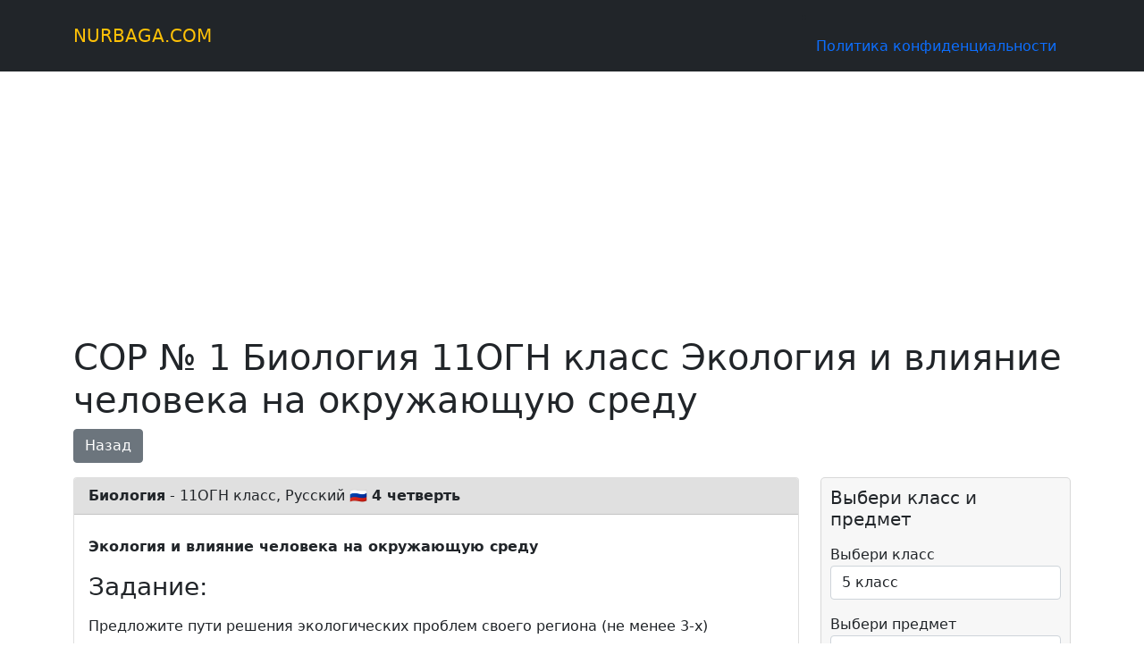

--- FILE ---
content_type: text/html; charset=UTF-8
request_url: https://nurbaga.com/74870/
body_size: 8818
content:
<meta name="description" content="Предложите пути решения экологических проблем своего региона (не менее 3-х)
…………………………………………………………"/>

<!doctype html>
<html lang="ru">
<head>
  <meta http-equiv="Content-type" content="text/html; charset=UTF-8">
  <meta http-equiv="X-UA-Compatible" content="IE=Edge">
  <meta name="viewport" content="width=device-width, initial-scale=1.0, minimum-scale=1.0, maximum-scale=5.0">
  <link rel="apple-touch-icon" sizes="57x57" href="https://nurbaga.com/wp-content/themes/nurbaga-sor/favicon/apple-icon-57x57.png">
  <link rel="apple-touch-icon" sizes="60x60" href="https://nurbaga.com/wp-content/themes/nurbaga-sor/favicon/apple-icon-60x60.png">
  <link rel="apple-touch-icon" sizes="72x72" href="https://nurbaga.com/wp-content/themes/nurbaga-sor/favicon/apple-icon-72x72.png">
  <link rel="apple-touch-icon" sizes="76x76" href="https://nurbaga.com/wp-content/themes/nurbaga-sor/favicon/apple-icon-76x76.png">
  <link rel="apple-touch-icon" sizes="114x114" href="https://nurbaga.com/wp-content/themes/nurbaga-sor/favicon/apple-icon-114x114.png">
  <link rel="apple-touch-icon" sizes="120x120" href="https://nurbaga.com/wp-content/themes/nurbaga-sor/favicon/apple-icon-120x120.png">
  <link rel="apple-touch-icon" sizes="144x144" href="https://nurbaga.com/wp-content/themes/nurbaga-sor/favicon/apple-icon-144x144.png">
  <link rel="apple-touch-icon" sizes="152x152" href="https://nurbaga.com/wp-content/themes/nurbaga-sor/favicon/apple-icon-152x152.png">
  <link rel="apple-touch-icon" sizes="180x180" href="https://nurbaga.com/wp-content/themes/nurbaga-sor/favicon/apple-icon-180x180.png">
  <link rel="icon" type="image/png" sizes="192x192"  href="https://nurbaga.com/wp-content/themes/nurbaga-sor/favicon/android-icon-192x192.png">
  <link rel="icon" type="image/png" sizes="32x32" href="https://nurbaga.com/wp-content/themes/nurbaga-sor/favicon/favicon-32x32.png">
  <link rel="icon" type="image/png" sizes="96x96" href="https://nurbaga.com/wp-content/themes/nurbaga-sor/favicon/favicon-96x96.png">
  <link rel="icon" type="image/png" sizes="16x16" href="https://nurbaga.com/wp-content/themes/nurbaga-sor/favicon/favicon-16x16.png">
  <meta name="msapplication-TileColor" content="#ffffff">
  <meta name="msapplication-TileImage" content="https://nurbaga.com/wp-content/themes/nurbaga-sor/favicon/ms-icon-144x144.png">
  <meta name="theme-color" content="#ffffff">
  <meta name="keywords" content="СОР СОЧ ТЖБ БЖБ ответы решения задачи нурбага nurbaga математика алгебра физика химия класс" />
      <link rel="canonical" href="https://nurbaga.com/74870/" />
    
	<link rel="pingback" href="https://nurbaga.com/xmlrpc.php" />
  <link href="https://nurbaga.com/wp-content/themes/nurbaga-sor/dist/app.css?v=6" rel="stylesheet" type="text/css" />
  	<style>img:is([sizes="auto" i], [sizes^="auto," i]) { contain-intrinsic-size: 3000px 1500px }</style>
	
		<!-- All in One SEO 4.8.1.1 - aioseo.com -->
		<title>Биология 11ОГН класс Экология и влияние человека на окружающую среду ответ на СОР СОЧ БЖБ ТЖБ - NURBAGA.COM</title>
	<meta name="description" content="Заполняй поля ниже.." />
	<meta name="robots" content="max-image-preview:large" />
	<meta name="author" content="Акерке СОР"/>
	<link rel="canonical" href="https://nurbaga.com/74870/" />
	<meta name="generator" content="All in One SEO (AIOSEO) 4.8.1.1" />
		<meta property="og:locale" content="ru_RU" />
		<meta property="og:site_name" content="NURBAGA.COM -" />
		<meta property="og:type" content="article" />
		<meta property="og:title" content="Биология 11ОГН класс Экология и влияние человека на окружающую среду ответ на СОР СОЧ БЖБ ТЖБ - NURBAGA.COM" />
		<meta property="og:description" content="Заполняй поля ниже.." />
		<meta property="og:url" content="https://nurbaga.com/74870/" />
		<meta property="og:image" content="https://nurbaga.com/wp-content/uploads/nurbaga.com_.jpg" />
		<meta property="og:image:secure_url" content="https://nurbaga.com/wp-content/uploads/nurbaga.com_.jpg" />
		<meta property="og:image:width" content="1072" />
		<meta property="og:image:height" content="482" />
		<meta property="article:published_time" content="2022-01-12T17:48:26+00:00" />
		<meta property="article:modified_time" content="2022-03-16T15:16:29+00:00" />
		<meta name="twitter:card" content="summary" />
		<meta name="twitter:title" content="Биология 11ОГН класс Экология и влияние человека на окружающую среду ответ на СОР СОЧ БЖБ ТЖБ - NURBAGA.COM" />
		<meta name="twitter:description" content="Заполняй поля ниже.." />
		<meta name="twitter:image" content="https://nurbaga.com/wp-content/uploads/nurbaga.com_.jpg" />
		<script type="application/ld+json" class="aioseo-schema">
			{"@context":"https:\/\/schema.org","@graph":[{"@type":"BlogPosting","@id":"https:\/\/nurbaga.com\/74870\/#blogposting","name":"\u0411\u0438\u043e\u043b\u043e\u0433\u0438\u044f 11\u041e\u0413\u041d \u043a\u043b\u0430\u0441\u0441 \u042d\u043a\u043e\u043b\u043e\u0433\u0438\u044f \u0438 \u0432\u043b\u0438\u044f\u043d\u0438\u0435 \u0447\u0435\u043b\u043e\u0432\u0435\u043a\u0430 \u043d\u0430 \u043e\u043a\u0440\u0443\u0436\u0430\u044e\u0449\u0443\u044e \u0441\u0440\u0435\u0434\u0443 \u043e\u0442\u0432\u0435\u0442 \u043d\u0430 \u0421\u041e\u0420 \u0421\u041e\u0427 \u0411\u0416\u0411 \u0422\u0416\u0411 - NURBAGA.COM","headline":"\u0411\u0438\u043e\u043b\u043e\u0433\u0438\u044f 11\u041e\u0413\u041d \u043a\u043b\u0430\u0441\u0441 \u042d\u043a\u043e\u043b\u043e\u0433\u0438\u044f \u0438 \u0432\u043b\u0438\u044f\u043d\u0438\u0435 \u0447\u0435\u043b\u043e\u0432\u0435\u043a\u0430 \u043d\u0430 \u043e\u043a\u0440\u0443\u0436\u0430\u044e\u0449\u0443\u044e \u0441\u0440\u0435\u0434\u0443 \u043e\u0442\u0432\u0435\u0442 \u043d\u0430 \u0421\u041e\u0420 \u0421\u041e\u0427 \u0411\u0416\u0411 \u0422\u0416\u0411","author":{"@id":"https:\/\/nurbaga.com\/author\/akerke_soch\/#author"},"publisher":{"@id":"https:\/\/nurbaga.com\/#organization"},"datePublished":"2022-01-12T20:48:26+03:00","dateModified":"2022-03-16T18:16:29+03:00","inLanguage":"ru-RU","mainEntityOfPage":{"@id":"https:\/\/nurbaga.com\/74870\/#webpage"},"isPartOf":{"@id":"https:\/\/nurbaga.com\/74870\/#webpage"},"articleSection":"\u0421\u041e\u0420\\\u0421\u041e\u0427"},{"@type":"BreadcrumbList","@id":"https:\/\/nurbaga.com\/74870\/#breadcrumblist","itemListElement":[{"@type":"ListItem","@id":"https:\/\/nurbaga.com\/#listItem","position":1,"name":"\u0413\u043b\u0430\u0432\u043d\u0430\u044f \u0441\u0442\u0440\u0430\u043d\u0438\u0446\u0430"}]},{"@type":"Organization","@id":"https:\/\/nurbaga.com\/#organization","name":"NURBAGA.COM","url":"https:\/\/nurbaga.com\/"},{"@type":"Person","@id":"https:\/\/nurbaga.com\/author\/akerke_soch\/#author","url":"https:\/\/nurbaga.com\/author\/akerke_soch\/","name":"\u0410\u043a\u0435\u0440\u043a\u0435 \u0421\u041e\u0420","image":{"@type":"ImageObject","@id":"https:\/\/nurbaga.com\/74870\/#authorImage","url":"https:\/\/secure.gravatar.com\/avatar\/d146db8e9195e07179fcac5d455af8b4?s=96&d=mm&r=g","width":96,"height":96,"caption":"\u0410\u043a\u0435\u0440\u043a\u0435 \u0421\u041e\u0420"}},{"@type":"WebPage","@id":"https:\/\/nurbaga.com\/74870\/#webpage","url":"https:\/\/nurbaga.com\/74870\/","name":"\u0411\u0438\u043e\u043b\u043e\u0433\u0438\u044f 11\u041e\u0413\u041d \u043a\u043b\u0430\u0441\u0441 \u042d\u043a\u043e\u043b\u043e\u0433\u0438\u044f \u0438 \u0432\u043b\u0438\u044f\u043d\u0438\u0435 \u0447\u0435\u043b\u043e\u0432\u0435\u043a\u0430 \u043d\u0430 \u043e\u043a\u0440\u0443\u0436\u0430\u044e\u0449\u0443\u044e \u0441\u0440\u0435\u0434\u0443 \u043e\u0442\u0432\u0435\u0442 \u043d\u0430 \u0421\u041e\u0420 \u0421\u041e\u0427 \u0411\u0416\u0411 \u0422\u0416\u0411 - NURBAGA.COM","description":"\u0417\u0430\u043f\u043e\u043b\u043d\u044f\u0439 \u043f\u043e\u043b\u044f \u043d\u0438\u0436\u0435..","inLanguage":"ru-RU","isPartOf":{"@id":"https:\/\/nurbaga.com\/#website"},"breadcrumb":{"@id":"https:\/\/nurbaga.com\/74870\/#breadcrumblist"},"author":{"@id":"https:\/\/nurbaga.com\/author\/akerke_soch\/#author"},"creator":{"@id":"https:\/\/nurbaga.com\/author\/akerke_soch\/#author"},"datePublished":"2022-01-12T20:48:26+03:00","dateModified":"2022-03-16T18:16:29+03:00"},{"@type":"WebSite","@id":"https:\/\/nurbaga.com\/#website","url":"https:\/\/nurbaga.com\/","name":"NURBAGA.COM","inLanguage":"ru-RU","publisher":{"@id":"https:\/\/nurbaga.com\/#organization"}}]}
		</script>
		<!-- All in One SEO -->

<link rel='stylesheet' id='wp-block-library-css' href='https://nurbaga.com/wp-includes/css/dist/block-library/style.min.css' type='text/css' media='all' />
<style id='classic-theme-styles-inline-css' type='text/css'>
/*! This file is auto-generated */
.wp-block-button__link{color:#fff;background-color:#32373c;border-radius:9999px;box-shadow:none;text-decoration:none;padding:calc(.667em + 2px) calc(1.333em + 2px);font-size:1.125em}.wp-block-file__button{background:#32373c;color:#fff;text-decoration:none}
</style>
<style id='global-styles-inline-css' type='text/css'>
:root{--wp--preset--aspect-ratio--square: 1;--wp--preset--aspect-ratio--4-3: 4/3;--wp--preset--aspect-ratio--3-4: 3/4;--wp--preset--aspect-ratio--3-2: 3/2;--wp--preset--aspect-ratio--2-3: 2/3;--wp--preset--aspect-ratio--16-9: 16/9;--wp--preset--aspect-ratio--9-16: 9/16;--wp--preset--color--black: #000000;--wp--preset--color--cyan-bluish-gray: #abb8c3;--wp--preset--color--white: #ffffff;--wp--preset--color--pale-pink: #f78da7;--wp--preset--color--vivid-red: #cf2e2e;--wp--preset--color--luminous-vivid-orange: #ff6900;--wp--preset--color--luminous-vivid-amber: #fcb900;--wp--preset--color--light-green-cyan: #7bdcb5;--wp--preset--color--vivid-green-cyan: #00d084;--wp--preset--color--pale-cyan-blue: #8ed1fc;--wp--preset--color--vivid-cyan-blue: #0693e3;--wp--preset--color--vivid-purple: #9b51e0;--wp--preset--gradient--vivid-cyan-blue-to-vivid-purple: linear-gradient(135deg,rgba(6,147,227,1) 0%,rgb(155,81,224) 100%);--wp--preset--gradient--light-green-cyan-to-vivid-green-cyan: linear-gradient(135deg,rgb(122,220,180) 0%,rgb(0,208,130) 100%);--wp--preset--gradient--luminous-vivid-amber-to-luminous-vivid-orange: linear-gradient(135deg,rgba(252,185,0,1) 0%,rgba(255,105,0,1) 100%);--wp--preset--gradient--luminous-vivid-orange-to-vivid-red: linear-gradient(135deg,rgba(255,105,0,1) 0%,rgb(207,46,46) 100%);--wp--preset--gradient--very-light-gray-to-cyan-bluish-gray: linear-gradient(135deg,rgb(238,238,238) 0%,rgb(169,184,195) 100%);--wp--preset--gradient--cool-to-warm-spectrum: linear-gradient(135deg,rgb(74,234,220) 0%,rgb(151,120,209) 20%,rgb(207,42,186) 40%,rgb(238,44,130) 60%,rgb(251,105,98) 80%,rgb(254,248,76) 100%);--wp--preset--gradient--blush-light-purple: linear-gradient(135deg,rgb(255,206,236) 0%,rgb(152,150,240) 100%);--wp--preset--gradient--blush-bordeaux: linear-gradient(135deg,rgb(254,205,165) 0%,rgb(254,45,45) 50%,rgb(107,0,62) 100%);--wp--preset--gradient--luminous-dusk: linear-gradient(135deg,rgb(255,203,112) 0%,rgb(199,81,192) 50%,rgb(65,88,208) 100%);--wp--preset--gradient--pale-ocean: linear-gradient(135deg,rgb(255,245,203) 0%,rgb(182,227,212) 50%,rgb(51,167,181) 100%);--wp--preset--gradient--electric-grass: linear-gradient(135deg,rgb(202,248,128) 0%,rgb(113,206,126) 100%);--wp--preset--gradient--midnight: linear-gradient(135deg,rgb(2,3,129) 0%,rgb(40,116,252) 100%);--wp--preset--font-size--small: 13px;--wp--preset--font-size--medium: 20px;--wp--preset--font-size--large: 36px;--wp--preset--font-size--x-large: 42px;--wp--preset--spacing--20: 0.44rem;--wp--preset--spacing--30: 0.67rem;--wp--preset--spacing--40: 1rem;--wp--preset--spacing--50: 1.5rem;--wp--preset--spacing--60: 2.25rem;--wp--preset--spacing--70: 3.38rem;--wp--preset--spacing--80: 5.06rem;--wp--preset--shadow--natural: 6px 6px 9px rgba(0, 0, 0, 0.2);--wp--preset--shadow--deep: 12px 12px 50px rgba(0, 0, 0, 0.4);--wp--preset--shadow--sharp: 6px 6px 0px rgba(0, 0, 0, 0.2);--wp--preset--shadow--outlined: 6px 6px 0px -3px rgba(255, 255, 255, 1), 6px 6px rgba(0, 0, 0, 1);--wp--preset--shadow--crisp: 6px 6px 0px rgba(0, 0, 0, 1);}:where(.is-layout-flex){gap: 0.5em;}:where(.is-layout-grid){gap: 0.5em;}body .is-layout-flex{display: flex;}.is-layout-flex{flex-wrap: wrap;align-items: center;}.is-layout-flex > :is(*, div){margin: 0;}body .is-layout-grid{display: grid;}.is-layout-grid > :is(*, div){margin: 0;}:where(.wp-block-columns.is-layout-flex){gap: 2em;}:where(.wp-block-columns.is-layout-grid){gap: 2em;}:where(.wp-block-post-template.is-layout-flex){gap: 1.25em;}:where(.wp-block-post-template.is-layout-grid){gap: 1.25em;}.has-black-color{color: var(--wp--preset--color--black) !important;}.has-cyan-bluish-gray-color{color: var(--wp--preset--color--cyan-bluish-gray) !important;}.has-white-color{color: var(--wp--preset--color--white) !important;}.has-pale-pink-color{color: var(--wp--preset--color--pale-pink) !important;}.has-vivid-red-color{color: var(--wp--preset--color--vivid-red) !important;}.has-luminous-vivid-orange-color{color: var(--wp--preset--color--luminous-vivid-orange) !important;}.has-luminous-vivid-amber-color{color: var(--wp--preset--color--luminous-vivid-amber) !important;}.has-light-green-cyan-color{color: var(--wp--preset--color--light-green-cyan) !important;}.has-vivid-green-cyan-color{color: var(--wp--preset--color--vivid-green-cyan) !important;}.has-pale-cyan-blue-color{color: var(--wp--preset--color--pale-cyan-blue) !important;}.has-vivid-cyan-blue-color{color: var(--wp--preset--color--vivid-cyan-blue) !important;}.has-vivid-purple-color{color: var(--wp--preset--color--vivid-purple) !important;}.has-black-background-color{background-color: var(--wp--preset--color--black) !important;}.has-cyan-bluish-gray-background-color{background-color: var(--wp--preset--color--cyan-bluish-gray) !important;}.has-white-background-color{background-color: var(--wp--preset--color--white) !important;}.has-pale-pink-background-color{background-color: var(--wp--preset--color--pale-pink) !important;}.has-vivid-red-background-color{background-color: var(--wp--preset--color--vivid-red) !important;}.has-luminous-vivid-orange-background-color{background-color: var(--wp--preset--color--luminous-vivid-orange) !important;}.has-luminous-vivid-amber-background-color{background-color: var(--wp--preset--color--luminous-vivid-amber) !important;}.has-light-green-cyan-background-color{background-color: var(--wp--preset--color--light-green-cyan) !important;}.has-vivid-green-cyan-background-color{background-color: var(--wp--preset--color--vivid-green-cyan) !important;}.has-pale-cyan-blue-background-color{background-color: var(--wp--preset--color--pale-cyan-blue) !important;}.has-vivid-cyan-blue-background-color{background-color: var(--wp--preset--color--vivid-cyan-blue) !important;}.has-vivid-purple-background-color{background-color: var(--wp--preset--color--vivid-purple) !important;}.has-black-border-color{border-color: var(--wp--preset--color--black) !important;}.has-cyan-bluish-gray-border-color{border-color: var(--wp--preset--color--cyan-bluish-gray) !important;}.has-white-border-color{border-color: var(--wp--preset--color--white) !important;}.has-pale-pink-border-color{border-color: var(--wp--preset--color--pale-pink) !important;}.has-vivid-red-border-color{border-color: var(--wp--preset--color--vivid-red) !important;}.has-luminous-vivid-orange-border-color{border-color: var(--wp--preset--color--luminous-vivid-orange) !important;}.has-luminous-vivid-amber-border-color{border-color: var(--wp--preset--color--luminous-vivid-amber) !important;}.has-light-green-cyan-border-color{border-color: var(--wp--preset--color--light-green-cyan) !important;}.has-vivid-green-cyan-border-color{border-color: var(--wp--preset--color--vivid-green-cyan) !important;}.has-pale-cyan-blue-border-color{border-color: var(--wp--preset--color--pale-cyan-blue) !important;}.has-vivid-cyan-blue-border-color{border-color: var(--wp--preset--color--vivid-cyan-blue) !important;}.has-vivid-purple-border-color{border-color: var(--wp--preset--color--vivid-purple) !important;}.has-vivid-cyan-blue-to-vivid-purple-gradient-background{background: var(--wp--preset--gradient--vivid-cyan-blue-to-vivid-purple) !important;}.has-light-green-cyan-to-vivid-green-cyan-gradient-background{background: var(--wp--preset--gradient--light-green-cyan-to-vivid-green-cyan) !important;}.has-luminous-vivid-amber-to-luminous-vivid-orange-gradient-background{background: var(--wp--preset--gradient--luminous-vivid-amber-to-luminous-vivid-orange) !important;}.has-luminous-vivid-orange-to-vivid-red-gradient-background{background: var(--wp--preset--gradient--luminous-vivid-orange-to-vivid-red) !important;}.has-very-light-gray-to-cyan-bluish-gray-gradient-background{background: var(--wp--preset--gradient--very-light-gray-to-cyan-bluish-gray) !important;}.has-cool-to-warm-spectrum-gradient-background{background: var(--wp--preset--gradient--cool-to-warm-spectrum) !important;}.has-blush-light-purple-gradient-background{background: var(--wp--preset--gradient--blush-light-purple) !important;}.has-blush-bordeaux-gradient-background{background: var(--wp--preset--gradient--blush-bordeaux) !important;}.has-luminous-dusk-gradient-background{background: var(--wp--preset--gradient--luminous-dusk) !important;}.has-pale-ocean-gradient-background{background: var(--wp--preset--gradient--pale-ocean) !important;}.has-electric-grass-gradient-background{background: var(--wp--preset--gradient--electric-grass) !important;}.has-midnight-gradient-background{background: var(--wp--preset--gradient--midnight) !important;}.has-small-font-size{font-size: var(--wp--preset--font-size--small) !important;}.has-medium-font-size{font-size: var(--wp--preset--font-size--medium) !important;}.has-large-font-size{font-size: var(--wp--preset--font-size--large) !important;}.has-x-large-font-size{font-size: var(--wp--preset--font-size--x-large) !important;}
:where(.wp-block-post-template.is-layout-flex){gap: 1.25em;}:where(.wp-block-post-template.is-layout-grid){gap: 1.25em;}
:where(.wp-block-columns.is-layout-flex){gap: 2em;}:where(.wp-block-columns.is-layout-grid){gap: 2em;}
:root :where(.wp-block-pullquote){font-size: 1.5em;line-height: 1.6;}
</style>
<link rel="https://api.w.org/" href="https://nurbaga.com/wp-json/" /><link rel="alternate" title="JSON" type="application/json" href="https://nurbaga.com/wp-json/wp/v2/posts/74870" /><link rel="EditURI" type="application/rsd+xml" title="RSD" href="https://nurbaga.com/xmlrpc.php?rsd" />
<link rel='shortlink' href='https://nurbaga.com/?p=74870' />
<link rel="alternate" title="oEmbed (JSON)" type="application/json+oembed" href="https://nurbaga.com/wp-json/oembed/1.0/embed?url=https%3A%2F%2Fnurbaga.com%2F74870%2F" />
<link rel="alternate" title="oEmbed (XML)" type="text/xml+oembed" href="https://nurbaga.com/wp-json/oembed/1.0/embed?url=https%3A%2F%2Fnurbaga.com%2F74870%2F&#038;format=xml" />
  <script src="https://cdnjs.cloudflare.com/ajax/libs/jquery/3.5.1/jquery.min.js"></script>
  <script src="https://cdnjs.cloudflare.com/ajax/libs/popper.js/1.14.3/umd/popper.min.js"></script>
  <script src="https://cdnjs.cloudflare.com/ajax/libs/twitter-bootstrap/4.5.3/js/bootstrap.min.js"></script>
     <!-- Yandex.Metrika counter -->
<script type="text/javascript" >
   (function(m,e,t,r,i,k,a){m[i]=m[i]||function(){(m[i].a=m[i].a||[]).push(arguments)};
   m[i].l=1*new Date();k=e.createElement(t),a=e.getElementsByTagName(t)[0],k.async=1,k.src=r,a.parentNode.insertBefore(k,a)})
   (window, document, "script", "https://mc.yandex.ru/metrika/tag.js", "ym");
   ym(69438145, "init", {
        clickmap:true,
        trackLinks:true,
        accurateTrackBounce:true,
        webvisor:true
   });
</script>
<noscript><div><img src="https://mc.yandex.ru/watch/69438145" style="position:absolute; left:-9999px;" alt="" /></div></noscript>
<!-- /Yandex.Metrika counter -->
    <script>window.yaContextCb=window.yaContextCb||[]</script>
    <script src="https://yandex.ru/ads/system/context.js" async></script>
    
    
    
    <script async src="https://pagead2.googlesyndication.com/pagead/js/adsbygoogle.js?client=ca-pub-3552341869077747"
     crossorigin="anonymous"></script>
</head>

<body>
  <nav class="navbar navbar-expand-md navbar-dark bg-dark">
    <div class="container-xl">
      <a class="navbar-brand text-warning" href="/">NURBAGA.COM</a>
      <li class="nav-item">
        <a class="nav-link" href="/privacy">Политика конфиденциальности</a>
      </li>
          </div>
  </nav>

    <div class="container">
    <div class="banner">
      <!-- .RTB R-A-1590489-4 -->
      <!--<div id="yandex_rtb_R-A-1590489-4"></div>-->
      <!--<script>window.yaContextCb.push(()=>{-->
      <!--  Ya.Context.AdvManager.render({-->
      <!--    "blockId": "R-A-1590489-4",-->
      <!--    "renderTo": "yandex_rtb_R-A-1590489-4"-->
      <!--  })-->
      <!--})-->
      <!--</script>-->
      
      <!-- nurbaga_top -->
        <ins class="adsbygoogle"
             style="display:block"
             data-ad-client="ca-pub-3552341869077747"
             data-ad-slot="3899843830"
             data-ad-format="auto"
             data-full-width-responsive="true"></ins>
        <script>
             (adsbygoogle = window.adsbygoogle || []).push({});
        </script>
    </div>
  </div>
    
  
<!-- FULL MOB.RTB R-A-1590489-6 -->
<!-- <script>
window.yaContextCb.push(() => {
    Ya.Context.AdvManager.render({
        "blockId": "R-A-1590489-6",
        "type": "fullscreen",
        "platform": "touch"
    })
})
</script> -->
<!-- FLOOR AD .RTB R-A-1590489-7 -->
<script>
window.yaContextCb.push(() => {
    Ya.Context.AdvManager.render({
        "blockId": "R-A-1590489-7",
        "type": "floorAd",
        "platform": "touch"
    })
})
</script><script type="text/javascript" src="https://cdn.mathjax.org/mathjax/latest/MathJax.js?config=MML_HTMLorMML"></script>


<main class="container">
  <div class="py-3">
    <h1>СОР № 1 Биология 11ОГН класс Экология и влияние человека на окружающую среду</h1>
    <a href="#" class="btn btn-secondary" onclick="window.history.back();" class="back-btn">Назад</a>
      </div>
  
  <div class="content-view">

    <div class="row row-cols-1 row-cols-md-3 g-4 left-column">
      <div class="col-md-12">
        <div class="card">
          <div class="card-header">
                        <b>Биология</b> - 11ОГН класс, Русский 🇷🇺            <b>4 четверть </b>
          </div>
          <div class="card-body">
            <h5 class="card-title"></h5>
            <p class="card-text"><b>Экология и влияние человека на окружающую среду</b></p>
            <h3>Задание:</h3>
            <p class="card-text"><p>Предложите пути решения экологических проблем своего региона (не менее 3-х)<br />
…………………………………………………………</p>
</p>
            <div class="banner">
               <!-- nurbaga.com_img_1 -->
                <ins class="adsbygoogle"
                     style="display:block"
                     data-ad-client="ca-pub-3552341869077747"
                     data-ad-slot="8342523864"
                     data-ad-format="auto"
                     data-full-width-responsive="true"></ins>
                <script>
                     (adsbygoogle = window.adsbygoogle || []).push({});
                </script>

              <!-- .RTB R-A-1590489-2 -->
              <!--<div id="yandex_rtb_R-A-1590489-2"></div>-->
              <!--<script>window.yaContextCb.push(()=>{-->
              <!--  Ya.Context.AdvManager.render({-->
              <!--    renderTo: 'yandex_rtb_R-A-1590489-2',-->
              <!--    blockId: 'R-A-1590489-2'-->
              <!--  })-->
              <!--})</script>-->
            </div>
                          <h3>Решение:</h3>
              <p class="card-text"><p>Загрязнение воздуха.</p>
<p class="paragraph qZeefgQ unit_text_m">В настоящее время выработаны следующие основные пути решения проблемы загрязнения воздуха:</p>
<ol class="list list_ordered qZeefgQ unit_text_m">
<li class="list__item">Поглотительный метод. Он предполагает установку фильтров из известняка, активированного угля, аммиака. Все эти соединения обладают способностью поглощать вредные газы. Этот метод считается одним из самых распространенных, в связи с его простотой и высоким качеством очистки. Недостатком поглотительного (абсорбционного) способа является то, что фильтрующие установки имеют большие габариты и занимают очень много места. Сложности также связаны с необходимостью периодической замены очистительной жидкости.</li>
<li class="list__item list__item_paragraph">Окислительный метод. Этот способ предполагает &#171;выжигание&#187; вредных примесей. Однако при этом выделяется углекислый газ.</li>
<li class="list__item list__item_paragraph">Каталитический метод. Он позволяет пропускать токсичные газы и пары через твердые катализаторы, способствующие ускорению их отделения. Этот способ достаточно эффективен, однако требует значительных финансовых и энергетических затрат.</li>
<li class="list__item list__item_paragraph">Механический метод. Его применяют сегодня достаточно редко. Механический способ предполагает направление ядовитых газов в специальные турбины. Винты, присутствующие там, создают вихри, за счет которых идет процесс сбора токсичных соединений. Стоит сказать, что этот способ требует больших энергетических затрат. Процесс фильтрации осложняется также необходимостью осуществлять постоянное обслуживание установок. При этом эффективность очистки довольно небольшая.</li>
<li class="list__item list__item_paragraph">Электроогневой метод. Этот способ считается самым новым и на сегодня наиболее эффективным. Газ направляется в сосуды, а затем пропускается через наэлектризованное пламя. Однако есть у этого способа существенный недостаток. Реализовать его на практике достаточно сложно.</li>
</ol>
<p>&nbsp;</p>
</p>
                      </div>
          <div class="card-footer text-muted">
          12.01.2022          <b>СОР №1</b>
          </div>
        </div>
      </div>
    </div>

    <div class="sidebar">
      <script src="https://cdnjs.cloudflare.com/ajax/libs/jquery-chained/1.0.1/jquery.chained.min.js" integrity="sha512-rcWQG55udn0NOSHKgu3DO5jb34nLcwC+iL1Qq6sq04Sj7uW27vmYENyvWm8I9oqtLoAE01KzcUO6THujRpi/Kg==" crossorigin="anonymous" referrerpolicy="no-referrer"></script>

<div class="sidebar-fixed">

<h5>Выбери класс и предмет</h5>
  <form action="catalog">
    <div class="row py-2">
      <div class="form-group col-md-12 pb-2">
        <label for="inputState">Выбери класс</label>
        <select id="inputState" name="class" class="form-control selectpicker">
          <option value="-"></option>
          <option value="5" selected>5 класс</option>
          <option value="6">6 класс</option>
          <option value="7">7 класс</option>
          <option value="8">8 класс</option>
          <option value="9">9 класс</option>
          <option value="10ogn">10ОГН класс</option>
          <option value="10emn">10ЕМН класс</option>
          <option value="11ogn">11ОГН класс</option>
          <option value="11emn">11ЕМН класс</option>
        </select>
      </div>
      <div class="form-group col-md-12 py-2">
        <label for="inputState">Выбери предмет</label>
        <select id="inputState" class="form-control selectpicker" name="subject">
          <option>-</option>
          <option class="7 8 9 10ogn 10emn 11ogn 11emn">Алгебра</option>
          <option class="5 6 7 8 9 10ogn 10emn 11ogn 11emn">Английский язык</option>
          <option class="7 8 9 10ogn 10emn 11ogn 11emn">Биология</option>
          <option class="5 6 7 8 9 10ogn 10emn 11ogn 11emn">Всемирная История</option>
          <option class="7 8 9 10ogn 10emn 11ogn 11emn">География</option>
          <option class="7 8 9 10ogn 10emn 11ogn 11emn">Геометрия</option>
          <option class="10ogn 10emn 11ogn 11emn">Графика и проектирование</option>
          <option class="5 6">Естествознание</option>
          <option class="5 6 7 8 9 10ogn 10emn 11ogn 11emn">Информатика</option>
          <option class="5 6 7 8 9 10ogn 10emn 11ogn 11emn">История Казахстана</option>
          <option class="5 6 7 8 9 10ogn 10emn 11ogn 11emn">Казахская литература</option>
          <option class="5 6 7 8 9 10ogn 10emn 11ogn 11emn">Казахский язык</option>
          <option class="5 6 7 8 9 10ogn 10emn 11ogn 11emn">Казахский язык и литература</option>
          <option class="5 6">Математика</option>
          <option class="10ogn 10emn 11ogn 11emn">Основы права</option>
          <option class="5 6 7 8 9 10ogn 10emn 11ogn 11emn">Русская литература</option>
          <option class="5 6 7 8 9 10ogn 10emn 11ogn 11emn">Русский язык</option>
          <option class="5 6 7 8 9 10ogn 10emn 11ogn 11emn">Русский язык и литература</option>
          <option class="7 8 9 10ogn 10emn 11ogn 11emn">Физика</option>
          <option class="7 8 9 10ogn 10emn 11ogn 11emn">Химия</option>
        </select>
      </div>
      <div class="form-group col-md-12 py-2">
        <label for="inputState">Выбери номер СОРа</label>
        <select id="inputState" name="sor_number" class="form-control">
          <option selected value="all">Все</option>
          <option value="1">1</option>
          <option value="2">2</option>
          <option value="3">3</option>
          <option value="4">4</option>
          <option value="5">5</option>
          <option value="6">6</option>
        </select>
      </div>
      <div class="form-group col-md-12 py-2">
        <label for="inputState">Выбери четверть</label>
        <select id="inputState" name="quarter" class="form-control">
          <option value="1">1</option>
          <option value="2">2</option>
          <option value="3">3</option>
          <option selected value="4">4</option>
        </select>
      </div>
      <div class="form-group col-md-12 d-none">
        <label for="inputState">Выбери язык</label>
        <select id="inputState" name="lang" class="form-control">
          <option selected value="ru">Русский</option>
          <option value="kz">Қазақша</option>
        </select>
      </div>
    </div>
    <button type="submit" class="btn btn-warning mt-2 col-md-12 d-block w-100 btn-lg">Найти СОР\СОЧ</button>
  </form>


<script>
  
$("form").trigger("reset");
// активируем плагин jQuery Chained Selects
$('select[name="subject"]').chainedTo('select[name="class"]');

//при изменении значения 1го списка:
$('select[name="class"]').change(function(){
   // обновляем значения во 2м списке
   $('select[name="subject"]').selectpicker('refresh');
});

</script>

<!-- <div class="pb-2">
  <h5>Классы</h5>
  <a href="/class/1" class="btn btn-sm btn-warning mb-2">1 класс</a>
  <a href="/class/2" class="btn btn-sm btn-warning mb-2">2 класс</a>
  <a href="/class/3" class="btn btn-sm btn-warning mb-2">3 класс</a>
  <a href="/class/4" class="btn btn-sm btn-warning mb-2">4 класс</a>
  <a href="/class/5" class="btn btn-sm btn-warning mb-2">5 класс</a>
  <a href="/class/6" class="btn btn-sm btn-warning mb-2">6 класс</a>
  <a href="/class/7" class="btn btn-sm btn-warning mb-2">7 класс</a>
  <a href="/class/8" class="btn btn-sm btn-warning mb-2">8 класс</a>
  <a href="/class/9" class="btn btn-sm btn-warning mb-2">9 класс</a>
  <a href="/class/10ogn" class="btn btn-sm btn-warning mb-2">10ОГН класс</a>
  <a href="/class/10emn" class="btn btn-sm btn-warning mb-2">10ЕМН класс</a>
  <a href="/class/11ogn" class="btn btn-sm btn-warning mb-2">11ОГН класс</a>
  <a href="/class/11emn" class="btn btn-sm btn-warning mb-2">11ЕМН класс</a>
</div>
<div class="pb-3">
  <h5>Предметы</h5>
  <a href="/subject/algebra" class="btn btn-sm btn-secondary mb-2">Алгебра</a>
  <a href="/subject/english" class="btn btn-sm btn-secondary mb-2">Английский язык</a>
  <a href="/subject/biology" class="btn btn-sm btn-secondary mb-2">Биология</a>
  <a href="/subject/world-history" class="btn btn-sm btn-secondary mb-2">Всемирная История</a>
  <a href="/subject/geografy" class="btn btn-sm btn-secondary mb-2">География</a>
  <a href="/subject/geometry" class="btn btn-sm btn-secondary mb-2">Геометрия</a>
  <a href="/subject/graphic" class="btn btn-sm btn-secondary mb-2">Графика и проектирование</a>
  <a href="/subject/estestvoznanie" class="btn btn-sm btn-secondary mb-2">Естествознание</a>
  <a href="/subject/it" class="btn btn-sm btn-secondary mb-2">Информатика</a>
  <a href="/subject/kz-history" class="btn btn-sm btn-secondary mb-2">История Казахстана</a>
  <a href="/subject/kz-literature" class="btn btn-sm btn-secondary mb-2">Казахская литература</a>
  <a href="/subject/kz-lang" class="btn btn-sm btn-secondary mb-2">Казахский язык</a>
  <a href="/subject/kz-lang-literature" class="btn btn-sm btn-secondary mb-2">Казахский язык и литература</a>
  <a href="/subject/kraevedenie" class="btn btn-sm btn-secondary mb-2">Краеведение</a>
  <a href="/subject/matematika" class="btn btn-sm btn-secondary mb-2">Математика</a>
  <a href="/subject/music" class="btn btn-sm btn-secondary mb-2">Музыка</a>
  <a href="/subject/army" class="btn btn-sm btn-secondary mb-2">Начальная военная подготовка</a>
  <a href="/subject/learning" class="btn btn-sm btn-secondary mb-2">Обучение грамоте</a>
  <a href="/subject/pravo" class="btn btn-sm btn-secondary mb-2">Основы права</a>
  <a href="/subject/business" class="btn btn-sm btn-secondary mb-2">Основы предпринимательства</a>
  <a href="/subject/learning-world" class="btn btn-sm btn-secondary mb-2">Познание мира</a>
  <a href="/subject/ru-literature" class="btn btn-sm btn-secondary mb-2">Русская литература</a>
  <a href="/subject/ru-lang" class="btn btn-sm btn-secondary mb-2">Русский язык</a>
  <a href="/subject/ru-lang-literature" class="btn btn-sm btn-secondary mb-2">Русский язык и литература</a>
  <a href="/subject/self-learning" class="btn btn-sm btn-secondary mb-2">Самопознание</a>
  <a href="/subject/phisics" class="btn btn-sm btn-secondary mb-2">Физика</a>
  <a href="/subject/phisical-culture" class="btn btn-sm btn-secondary mb-2">Физическая культура</a>
  <a href="/subject/chemistry" class="btn btn-sm btn-secondary mb-2">Химия</a>
  <a href="/subject/art" class="btn btn-sm btn-secondary mb-2">Художественный труд</a>
</div> -->
</div>    </div>

  </div>

</main>

<footer class="blog-footer mt-4">
  <p>Вопросы и предложения только на почту <a href="mailto:ostapmanager77@gmail.com">ostapmanager77@gmail.com</a></p>
  <p>
    <a href="#">Наверх</a>
          <a href="/wp-admin">Вход</a>
      <li class="nav-item">
        <a class="nav-link" href="/privacy">Политика конфиденциальности</a>
      </li>
      </p>
</footer>
<script src="https://nurbaga.com/wp-content/themes/nurbaga-sor/dist/app.js"></script>

<div class="container">
  <div class="banner">
    <!-- .RTB R-A-1590489-5 -->
    <div id="yandex_rtb_R-A-1590489-5"></div>
    <script>window.yaContextCb.push(()=>{
      Ya.Context.AdvManager.render({
        "blockId": "R-A-1590489-5",
        "renderTo": "yandex_rtb_R-A-1590489-5"
      })
    })
    </script>
  </div>
</div>
</body>
</html>
<!-- Dynamic page generated in 0.111 seconds. -->
<!-- Cached page generated by WP-Super-Cache on 2026-01-15 13:17:30 -->

<!-- super cache -->

--- FILE ---
content_type: text/html; charset=utf-8
request_url: https://www.google.com/recaptcha/api2/aframe
body_size: 267
content:
<!DOCTYPE HTML><html><head><meta http-equiv="content-type" content="text/html; charset=UTF-8"></head><body><script nonce="g01RaElRgBOvSTHfbUUAGQ">/** Anti-fraud and anti-abuse applications only. See google.com/recaptcha */ try{var clients={'sodar':'https://pagead2.googlesyndication.com/pagead/sodar?'};window.addEventListener("message",function(a){try{if(a.source===window.parent){var b=JSON.parse(a.data);var c=clients[b['id']];if(c){var d=document.createElement('img');d.src=c+b['params']+'&rc='+(localStorage.getItem("rc::a")?sessionStorage.getItem("rc::b"):"");window.document.body.appendChild(d);sessionStorage.setItem("rc::e",parseInt(sessionStorage.getItem("rc::e")||0)+1);localStorage.setItem("rc::h",'1768636530808');}}}catch(b){}});window.parent.postMessage("_grecaptcha_ready", "*");}catch(b){}</script></body></html>